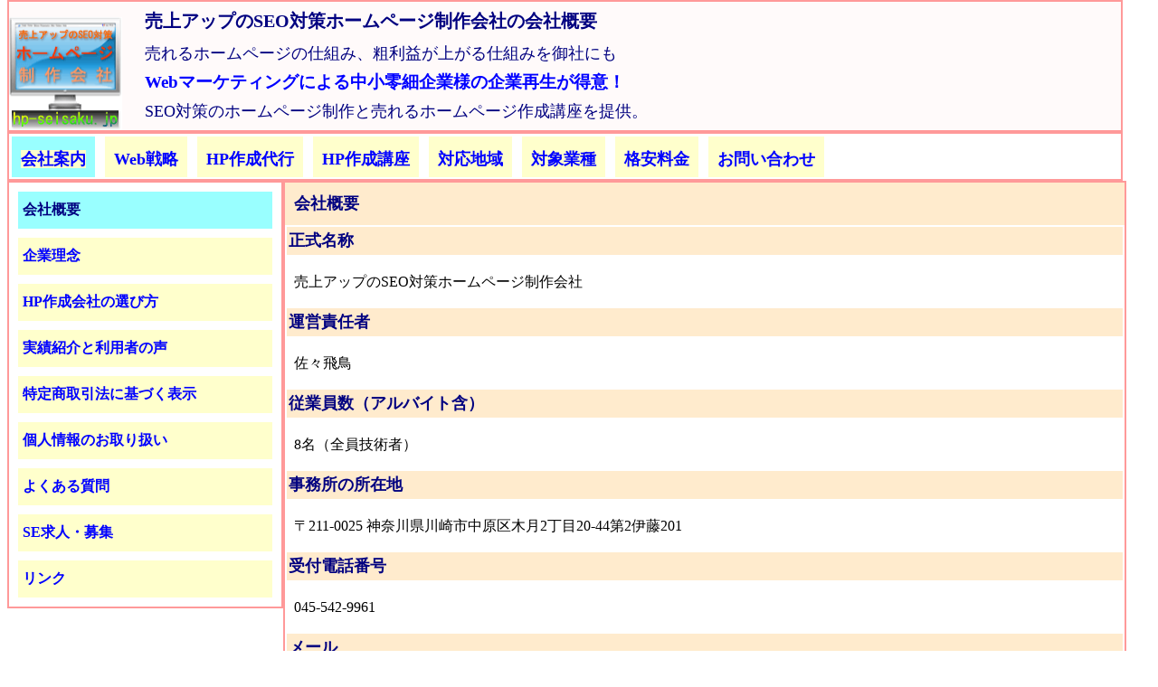

--- FILE ---
content_type: text/html; charset=Shift_JIS
request_url: https://www.hp-seisaku.jp/kaisha/gaiyou.html
body_size: 4059
content:
<?xml version="1.0" encoding="Shift_JIS"?>
<!DOCTYPE html PUBLIC "-//W3C//DTD XHTML 1.0 Strict//EN" "http://www.w3.org/TR/xhtml1/DTD/xhtml1-strict.dtd">
<html xmlns="http://www.w3.org/1999/xhtml" lang="ja" xml:lang="ja">
<head>
<meta http-equiv="Content-type" content="text/html; charset=Shift_JIS" />
<title>売上アップのSEO対策ホームページ制作会社の会社概要</title>
<meta name="description" content="会社概要　ホームページ制作会社(売上アップのSEO対策) 東京神奈川本部" />
<meta name="keywords" content="会社概要,ホームページ,制作,作成,会社,SEO,ウェブサイト,東京,神奈川,横浜,売上げアップ" />
<link rel="stylesheet" type="text/css" href="../css/screen.css" />
</head>
<body>

<div class="header">
<h1>売上アップのSEO対策ホームページ制作会社の会社概要</h1>
<p>売れるホームページの仕組み、粗利益が上がる仕組みを御社にも</p>
<h2><a href="https://www.hp-seisaku.jp/">Webマーケティングによる中小零細企業様の企業再生が得意！</a></h2>
<p>SEO対策のホームページ制作と売れるホームページ作成講座を提供。</p>
<a href="https://www.hp-seisaku.jp/"><img src="../pic/logo.gif" width="125" height="125" alt="ホームページ制作会社(売上アップのSEO対策) 東京神奈川本部" /></a>
</div>

<div class="globalnavigation">
<ul>
<li class="visiting"><a href="https://www.hp-seisaku.jp/kaisha/index.html">会社案内</a></li>
<li><a href="https://www.hp-seisaku.jp/homepage/index.html">Web戦略</a></li>
<li><a href="https://www.hp-seisaku.jp/daikouirai/index.html">HP作成代行</a></li>
<li><a href="https://www.hp-seisaku.jp/sakuseikouza/index.html">HP作成講座</a></li>
<li><a href="https://www.hp-seisaku.jp/area/index.html">対応地域</a></li>
<li><a href="https://www.hp-seisaku.jp/gyoushu/index.html">対象業種</a></li>
<li><a href="https://www.hp-seisaku.jp/kakuyasuryoukin/index.html">格安料金</a></li>
<li><a href="https://www.hp-seisaku.jp/otoiawase/index.html">お問い合わせ</a></li>
</ul>
</div>

<div class="navigation">
<ul>
<li class="visiting">会社概要</li>
<li><a href="https://www.hp-seisaku.jp/kaisha/kigyourinen.html">企業理念</a></li>
<li><a href="https://www.hp-seisaku.jp/kaisha/erabikata.html">HP作成会社の選び方</a></li>
<li><a href="https://www.hp-seisaku.jp/kaisha/jisseki.html">実績紹介と利用者の声</a></li>
<li><a href="https://www.hp-seisaku.jp/kaisha/tokutei.html">特定商取引法に基づく表示</a></li>
<li><a href="https://www.hp-seisaku.jp/kaisha/security.html">個人情報のお取り扱い</a></li>
<li><a href="https://www.hp-seisaku.jp/kaisha/faq.html">よくある質問</a></li>
<li><a href="https://www.hp-seisaku.jp/kaisha/kyuujinboshuu.html">SE求人・募集</a></li>
<li><a href="https://www.hp-seisaku.jp/kaisha/link.html">リンク</a></li>
</ul>
</div>

<div class="contents">
<h3>会社概要</h3>
<h4>正式名称</h4>
<p>売上アップのSEO対策ホームページ制作会社</p>
<h4>運営責任者</h4>
<p>佐々飛鳥</p>
<h4>従業員数（アルバイト含）</h4>
<p>8名（全員技術者）</p>
<h4>事務所の所在地</h4>
<p>〒211-0025 神奈川県川崎市中原区木月2丁目20-44第2伊藤201</p>
<h4>受付電話番号</h4>
<p>045-542-9961</p>
<h4>メール</h4>
<p>info@hp-seisaku.jp</p>
<h4>サービスの提供内容</h4>
<ul>
<li>ホームページ作成代行</li>
<li>英語ホームページ作成代行</li>
<li>ホームページ作成講座</li>
</ul>
</div>

<div class="topicpath">
<h4>[ホーム]</h4>
<p>
<a href="https://www.hp-seisaku.jp/">売上アップのSEO対策ホームページ制作会社</a>
&nbsp;&gt;&nbsp;<a href="https://www.hp-seisaku.jp/kaisha/index.html">会社案内</a>
&nbsp;&gt;&nbsp;会社概要
</p>
<p>
<a class="sitemap" href="https://www.hp-seisaku.jp/sitemap.html">サイトマップ</a>
</p>
</div>

<div class="footer">
<h3><a href="https://www.hp-seisaku.jp/">売上アップのSEO対策ホームページ制作会社は売れるホームページ戦略とホームページ作成講座を提供しています。</a></h3>
<address>
売上アップのSEO対策ホームページ制作会社 〒211-0025 神奈川県川崎市中原区木月2丁目20-44第2伊藤201<br />Tel/Fax 045-542-9961 https://www.hp-seisaku.jp/ info@hp-seisaku.jp
</address>
<p class="copyright">
Copyright &copy; 2008 SEO web marketing Asuka Sasa All Rights Reserved.
</p>
</div>

<script src="http://www.google-analytics.com/urchin.js" type="text/javascript">
</script>
<script type="text/javascript">
_uacct = "UA-4398677-1";
urchinTracker();
</script>
</body>
</html>

--- FILE ---
content_type: text/css
request_url: https://www.hp-seisaku.jp/css/screen.css
body_size: 12782
content:
@import url("fineprint.css") print;

/* -------------------------------------------------
当CSSは、http://jigsaw.w3.org/css-validator/において、
「この文書は正当なCSSとして検証できました！」
との結果を頂きました。
All rights reserved. Toru Matsuura
経営コンサルタント　https://www.eikaiwa-fc.com/
-------------------------------------------------- */

/*当cssはスクリーン表示(screen.css)。印刷表示(fineprint.css)は違うCSSを読む設定。*/

/*スクリーン表示のCSS設定*/
@media screen, tv, tty, projection {

/*bodyの設定*/
body { margin-top: 0px; margin-bottom: 0px; border: solid 0px #ff9999; width: 98%; font-family: "ヒラギノ角ゴ Pro W3","Hiragino Kaku Gothic Pro"; }

/*body以下は以下のdivから成り立っていて、各divの表示位置と背景色を設定している。float leftで%合わせて左上から詰めて行く感じ*/
/*menuとcontentsの右端がFireFoxでそろわないが、pxと%の都合上、やむを得ない。*/
div.header { border: solid 2px #ff9999; float: left; width: 98%;  background-color: #fffafa; color: navy ; 
margin: 0px 0px 0px 0px; padding: 0px 0px 0px 0px;  }

div.globalnavigation { border: solid 2px #ff9999; float: left; width: 98%; font-size: 115% ; font-weight: bold ; 
margin: 0px 0px 0px 0px; padding: 15px 0px 10px 0px;  }

div.navigation { border: solid 2px #ff9999; float: left; width: 24%; font-size: 100% ; 
margin: 0px 0px 0px 0px; padding: 0px 0px 0px 0px; }

div.menu { border: solid 2px #ff9999;  float: left; width: 74%; 
margin: 0px 0px 0px 0px; padding: 15px 0px 10px 0px; }

div.contents { border: solid 2px #ff9999; float: left; width: 74%; line-height: 170%; 
margin: 0px 0px 0px 0px; padding: 0px 0px 0px 0px; }

div.subcontents { border: solid 0px #ff9999; float: left; width: 49%; 
margin: 0px 0px 0px 0px; padding: 0px 0px 0px 0px; }

div.topicpath { border: solid 2px #ff9999; float: left; width: 98%; text-align: center ; 
margin: 20px 0px 0px 0px; padding: 20px 0px 0px 0px; }

div.footer { border: solid 2px #ff9999; float: left; width: 98%; text-align: center ; background-color: #fffafa; color: navy ; 
margin: 20px 0px 5px 0px; padding: 10px 0px 0px 0px; }

div.validation { border: solid 0px #ff9999; float: left; width: 98%; ; 
margin: 0px 0px 0px 0px; padding: 0px 0px 0px 0px; }

/*bodyの設定終了*/


/*headerの設定開始(header内部のh1とh2とpとimgの表示位置を指定している)*/

/*headerの中のh1の設定*/
div.header h1 { background-color:#fffafa ; color: navy; font-size: 125%; 
margin: 3px 0px 2px 130px; padding: 5px 0px 5px 20px; }

/*headerの中のh2の設定*/
div.header h2 { background-color:#fffafa ; color: navy; font-size: 120%; 
margin: 3px 0px 2px 130px; padding: 2px 0px 2px 20px; }

/*headerの中のpの設定*/
div.header p { background-color:#fffafa ; color: navy; font-size: 110%; 
margin: 3px 0px 2px 130px; padding: 2px 0px 2px 20px; }

/*headerの中のimgの設定*/
div.header img { float: left ; position: relative; top: -120px; left: 0px; margin: 0px 0px -120px 0px; padding: 0px 0px 0px 0px; }

/*div.header img { position: relative; top: -135px; left: 0px; margin: 0px 0px -130px 0px; padding: 0px 0px 0px 0px; }*/

/*headerの設定終了*/



/*globalnavigationの設定開始*/

/*globalnavigationのh3のスタイルを以下のように設定*/

/*globalnavigationのulのスタイルを以下のように設定*/
div.globalnavigation ul { list-style: inside; margin: 0px; padding: 0px; }

/*globalnavigationのliのスタイルを以下のように設定*/
div.globalnavigation li { list-style: inside; display: inline ; background-color: #FFFFCC; color: navy ; 
margin: 3px 3px 3px 3px; padding: 15px 10px 10px 10px; }

/*globalnavigationの設定終了*/



/*navigationの設定開始*/

/*navigationのh3のスタイルを以下のように設定*/

/*navigationのulのスタイルを以下のように設定*/
div.navigation ul { list-style: inside; margin: 0px; padding: 0px; font-weight: bold ; }

/*navigationのliのスタイルを以下のように設定*/
div.navigation li { list-style: inside; background-color: #FFFFCC; color: navy ; 
margin: 10px 10px 10px 10px; padding: 10px 5px 10px 5px; list-style-type: none; }

/*navigationのulの中のulのliのスタイル(menuをnavigationに入れる場合)を以下のように設定*/
div.navigation ul ul li{ list-style: inside; background-color: #ffcccc; color: navy ; 
margin: 2px 10px 2px 10px; padding: 2px 2px 2px 2px; }

/*navigationのstrongのスタイルを以下のように設定*/
div.navigation strong { color: navy; background-color: #ffff33; font-size: 120%; }

/*navigationのemのスタイルを以下のように設定*/
div.navigation em { color: navy; background-color: #ffff33; font-size: 120%; }

/*navigationのpのスタイルを以下のように設定*/
div.navigation p { padding: 0px 10px 0px 10px; }

/*navigationのimgのスタイルを以下のように設定*/
div.navigation img { padding: 5px 10px 5px 10px; }

/*contentsのimgの位置のスタイルを以下のように設定*/
div.navigation img.leftside { float: left;  }
div.navigation img.rightside { float: right;  }

/*navigationの設定終了*/



/*menuの設定開始*/

/*menuのh3のスタイルを以下のように設定*/

/*menuのulのスタイルを以下のように設定*/
div.menu ul { list-style: inside; margin: 0px; padding: 0px; }

/*menuのliのスタイルを以下のように設定*/
div.menu li { list-style: inside; display: inline; background-color: #FFFFCC; color: navy ; 
margin: 3px 3px 3px 3px; padding: 15px 10px 10px 10px; }

/*menuの設定終了*/



/*contentsの設定開始(contentsは「contents」か「contentsとsubcontents」を1つのdivでまとめる。)*/

/*contentsのh3のスタイルを以下のように設定*/
div.contents h3 { color: navy; background-color: #ffebcd; font-size: 115%; margin: 0px ; padding: 10px 10px 10px 10px; }

/*contentsのh4のスタイルを以下のように設定*/
div.contents h4 { color: navy; background-color: #ffebcd; font-size: 110%; padding: 2px ; margin: 2px ; }

/*contentsのstrongのスタイルを以下のように設定*/
div.contents strong { color: navy; background-color: #ffff33; font-size: 120%; }

/*contentsのemのスタイルを以下のように設定*/
div.contents em { color: navy; background-color: #ffff33; font-size: 120%; }

/*contentsのpのスタイルを以下のように設定*/
div.contents p { padding: 0px 10px 0px 10px; }

/*contentsのimgのスタイルを以下のように設定*/
div.contents img { padding: 5px 10px 5px 10px; }

/*contentsのimgの位置のスタイルを以下のように設定*/
div.contents img.leftside { float: left;  }
div.contents img.rightside { float: right;  }

/*contentsのulの位置のスタイルを以下のように設定*/
div.contents ul li { padding: 0px 10px 0px 5px; list-style-image: url("../pic/star.gif"); }
div.contents ul ul li { background-color: #ffffcc; list-style-position: inside; list-style-image: url("../pic/starsmall.gif"); }

/*contentsの設定終了*/



/*subcontentsの設定開始*/

/*subcontentsのスタイルを以下のように設定(コンテンツを2分割にしたい時に使う)*/

/*subcontentsのh3のスタイルを以下のように設定*/
div.subcontents h3 { color: navy; background-color: #ffebcd; font-size: 115%; margin: 0px ; padding: 10px 10px 10px 10px; }

/*subcontentsのh4のスタイルを以下のように設定*/
div.subcontents h4 { color: navy; background-color: #ffebcd; font-size: 110%; padding: 2px ; margin: 2px ; }

/*subcontentsのstrongのスタイルを以下のように設定*/
div.subcontents strong { color: navy; background-color: #ffff33; font-size: 120%; }

/*subcontentsのemのスタイルを以下のように設定*/
div.subcontents em { color: navy; background-color: #ffff33; font-size: 120%; }

/*subcontentsのpのスタイルを以下のように設定*/
div.subcontents p { padding: 0px 10px 0px 10px ;}

/*subcontentsのpのスタイルを以下のように設定*/
div.subcontents img { padding: 0px 0px 0px 0px ;}

/*subcontentsのimgの位置のスタイルを以下のように設定*/
div.subcontents img.leftside { float: left;  }
div.subcontents img.rightside { float: right;  }

/*subcontentsの設定終了*/



/*topicpathの設定開始*/

/*topicpathのh4のスタイルを以下のように設定(現在地がh4でピックパスのリストがp。1列にするためにインライン要素に設定)*/
div.topicpath h4{ display: inline ; }

/*topicpathのpのスタイルを以下のように設定*/
div.topicpath p { display: inline ; }

/*topicpathのsitemapへのリンクの位置を以下のように設定*/
div.topicpath p a.sitemap { display: inline ; float: right; padding: 0px 10px 10px 0px ; }

/*topicpathの設定終了*/



/*footerの設定開始*/

/*footerのh3のスタイルを以下のように設定*/
div.footer h3 { font-size: 100% ; }

/*footerのaddressのスタイルを以下のように設定*/

/*footerのpのスタイルを以下のように設定*/
div.footer p { margin: 0px; }

/*footerの設定終了*/



/*validationの設定開始(pを1列にするためにインライン要素に設定)*/

/*validationのpのスタイルを以下のように設定*/
div.validation p { display: inline ;  }

/*validationの設定終了*/


/*aの設定*/

/*headerのリンクの設定*/
div.header a:hover { background-color: #99ffff; color: blue; text-decoration:none; }
div.header a:link { background-color: #fffafa; color: blue; text-decoration:none; }
div.header a:visited { background-color: #fffafa; color: purple; text-decoration:none; }
div.header a:active { background-color: #fffafa; color: green; text-decoration:none; }
div.header a { text-decoration:none; }
a img { text-decoration:none; border: 0px ;}

/*globalnavigationのリンクの設定*/
div.globalnavigation a:hover { background-color: #99ffff; color: blue; text-decoration:none; }
div.globalnavigation a:link { background-color: #ffffcc; color: blue; text-decoration:none; }
div.globalnavigation a:visited { background-color: #ffffcc; color: purple; text-decoration:none; }
div.globalnavigation a:active { background-color: #ffffcc; color: green; text-decoration:none; }
div.globalnavigation a { text-decoration:none; }
a img { text-decoration:none; border: 0px ;}

/*navigationのリンクの設定*/
div.navigation a:hover { background-color: #99ffff; color: blue; text-decoration:none; }
div.navigation a:link { background-color: #ffffcc; color: blue; text-decoration:none; }
div.navigation a:visited { background-color: #ffffcc; color: purple; text-decoration:none; }
div.navigation a:active { background-color: #ffffcc; color: green; text-decoration:none; }
div.navigation a { text-decoration:none; }
a img { text-decoration:none; border: 0px ;}

/*menuのリンクの設定*/
div.menu a:hover { background-color: #99ffff; color: blue; text-decoration:none; }
div.menu a:link { background-color: #ffffcc; color: blue; text-decoration:none; }
div.menu a:visited { background-color: #ffffcc; color: purple; text-decoration:none; }
div.menu a:active { background-color: #ffffcc; color: green; text-decoration:none; }
div.menu a { text-decoration:none; }
a img { text-decoration:none; border: 0px ;}

/*contentsのリンクの設定*/
div.contents a:hover { background-color: #99ffff; color: blue; text-decoration:none; }
div.contents a:link { background-color: #ffffcc; color: blue; text-decoration:none; }
div.contents a:visited { background-color: #ffffff; color: purple; text-decoration:none; }
div.contents a:active { background-color: #ffffff; color: green; text-decoration:none; }
div.contents a { text-decoration:none; }
div.contents a img { text-decoration:none; border: 0px ;}

/*subcontentsのリンクの設定*/
div.subcontents a:hover { background-color: #99ffff; color: blue; text-decoration:none; }
div.subcontents a:link { background-color: #ffffcc; color: blue; text-decoration:none; }
div.subcontents a:visited { background-color: #ffffff; color: purple; text-decoration:none; }
div.subcontents a:active { background-color: #ffffff; color: green; text-decoration:none; }
div.subcontents a { text-decoration:none; }
div.subcontents a img { text-decoration:none; border: 0px ;}

/*topicpathのリンクの設定*/
div.topicpath a:hover { background-color: #99ffff; color: blue; text-decoration:none; }
div.topicpath a:link { background-color: #ffffff; color: blue; text-decoration:none; }
div.topicpath a:visited { background-color: #ffffff; color: purple; text-decoration:none; }
div.topicpath a:active { background-color: #ffffff; color: green; text-decoration:none; }
div.topicpath a { text-decoration:none; }
div.topicpath a img { text-decoration:none; border: 0px ;}

/*footerのリンクの設定*/
div.footer a:hover { background-color: #99ffff; color: blue; text-decoration:none; }
div.footer a:link { background-color: #fffafa; color: blue; text-decoration:none; }
div.footer a:visited { background-color: #fffafa; color: purple; text-decoration:none; }
div.footer a:active { background-color: #fffafa; color: green; text-decoration:none; }
div.footer a { text-decoration:none; }
div.footer a img { text-decoration:none; border: 0px ;}

div.validation a:hover { background-color: #99ffff; color: blue; text-decoration:none; }
div.validation a:link { background-color: #ffffff; color: blue; text-decoration:none; }
div.validation a:visited { background-color: #ffffff; color: purple; text-decoration:none; }
div.validation a:active { background-color: #ffffff; color: green; text-decoration:none; }
div.validation a { text-decoration:none; }
div.validation a img { text-decoration:none; border: 0px ;}

/*訪問中のページのリンクの背景色の設定*/
ul li.visiting { background-color: #99ffff ; color: navy ; }


}



--- FILE ---
content_type: text/css
request_url: https://www.hp-seisaku.jp/css/fineprint.css
body_size: 13815
content:
@page { margin: 5mm; }
/*印刷の上下左右の余白は5ミリ*/


/* -------------------------------------------------
当CSSは、http://jigsaw.w3.org/css-validator/において、
「この文書は正当なCSSとして検証できました！」
との結果を頂きました。
All rights reserved. Toru Matsuura
経営コンサルタント　https://www.eikaiwa-fc.com/
-------------------------------------------------- */

/*当cssはスクリーン表示(screen.css)。印刷表示(fineprint.css)は違うCSSを読む設定。*/

/*スクリーン表示のCSS設定*/
@media print {  

/*bodyの設定*/
body { margin-top: 0px; margin-bottom: 0px; border: solid 0px #ff9999; width: 98%; font-family: "ヒラギノ角ゴ Pro W3","Hiragino Kaku Gothic Pro"; }

/*body以下は以下のdivから成り立っていて、各divの表示位置と背景色を設定している。float leftで%合わせて左上から詰めて行く感じ*/
/*menuとcontentsの右端がFireFoxでそろわないが、pxと%の都合上、やむを得ない。*/
div.header { border: solid 2px #ff9999; float: left; width: 98%;  background-color: #fffafa; color: navy ; 
margin: 0px 0px 0px 0px; padding: 0px 0px 0px 0px; }

div.globalnavigation { border: solid 2px #ff9999; float: left; width: 98%; font-size: 115% ; font-weight: bold ; 
margin: 0px 0px 0px 0px; padding: 15px 0px 10px 0px; }

div.catcher { border: solid 2px #ff9999; float: left; width: 98%; 
margin: 0px 0px 0px 0px; padding: 0px 0px 0px 0px; }

div.catch { border: solid 0px #ff9999; float: left; width: 24.5%; line-height: 170%; 
margin: 0px 1px 0px 1px; padding: 0px 0px 0px 0px; }

div.navigation { border: solid 2px #ff9999; float: left; width: 29%; line-height: 170%; 
margin: 0px 0px 0px 0px; padding: 0px 0px 0px 0px; }

div.menu { border: solid 2px #ff9999;  float: left; width: 74%; 
margin: 0px 0px 0px 0px; padding: 15px 0px 10px 0px; }

div.contents { border: solid 2px #ff9999; float: left; width: 69%; line-height: 170%; 
margin: 0px 0px 0px 0px; padding: 0px 0px 0px 0px; }

div.subcontents { border: solid 0px #ff9999; float: left; width: 49%; 
margin: 0px 0px 0px 0px; padding: 0px 0px 0px 0px; }

div.topicpath { border: solid 2px #ff9999; float: left; width: 98%; text-align: center ; 
margin: 20px 0px 0px 0px; padding: 20px 0px 0px 0px; }

div.footer { border: solid 2px #ff9999; float: left; width: 98%; text-align: center ; background-color: #fffafa; color: navy ; 
margin: 20px 0px 5px 0px; padding: 10px 0px 0px 0px; }

div.validation { border: solid 0px #ff9999; float: left; width: 98%; ; 
margin: 0px 0px 0px 0px; padding: 0px 0px 0px 0px; }

/*bodyの設定終了*/


/*headerの設定開始(header内部のh1とh2とpとimgの表示位置を指定している)*/

/*headerの中のh1の設定*/
div.header h1 { background-color:#fffafa ; color: navy; font-size: 125%; 
margin: 3px 0px 2px 130px; padding: 5px 0px 5px 20px; }

/*headerの中のh2の設定*/
div.header h2 { background-color:#fffafa ; color: navy; font-size: 120%; 
margin: 3px 0px 2px 130px; padding: 2px 0px 2px 20px; }

/*headerの中のpの設定*/
div.header p { background-color:#fffafa ; color: navy; font-size: 110%; 
margin: 3px 0px 2px 130px; padding: 2px 0px 2px 20px; }

/*headerの中のimgの設定*/
div.header img { float: left ; position: relative; top: -120px; left: 0px; margin: 0px 0px -120px 0px; padding: 0px 0px 0px 0px; }

div.header img.top { float: left ; position: relative; top: -120px; left: 580px; margin: 0px 0px -120px 0px; padding: 0px 0px 0px 0px; }

/*div.header img { position: relative; top: -135px; left: 0px; margin: 0px 0px -130px 0px; padding: 0px 0px 0px 0px; }*/

/*headerの設定終了*/


/*globalnavigationの設定開始*/

/*globalnavigationのh3のスタイルを以下のように設定*/

/*globalnavigationのulのスタイルを以下のように設定*/
div.globalnavigation ul { list-style: inside; margin: 0px; padding: 0px; }

/*globalnavigationのliのスタイルを以下のように設定*/
div.globalnavigation li { list-style: inside; display: inline ; background-color: #FFFFCC; color: navy ; 
margin: 3px 3px 3px 3px; padding: 15px 10px 10px 10px; }

/*globalnavigationの設定終了*/


/*catchの設定開始*/
div.catch h3 { color: navy; background-color: #ffebcd; font-size: 115%; margin: 0px ; padding: 5px 10px 5px 10px; }
div.catch p { padding: 0px 10px 0px 10px ; }
div.catch img { margin: 10px ;}
div.catch img.leftside { float: left ;}
div.catch img.rightside { float: right ;}
/*catchの設定終了*/


/*navigationの設定開始*/

/*navigationのh3のスタイルを以下のように設定*/
div.navigation h3 { color: navy; background-color: #ffebcd; font-size: 115%; margin: 0px ; padding: 10px 10px 10px 10px; }

div.navigation h4 { color: navy; background-color: #ffebcd; font-size: 110%; margin: 0px ; padding: 10px 10px 10px 10px; }

/*navigationのulのスタイルを以下のように設定*/
div.navigation ul { list-style: inside; margin: 0px; padding: 0px; }

/*navigationのliのスタイルを以下のように設定*/
div.navigation li { list-style: inside; background-color: #FFFFCC; color: navy ; 
margin: 10px 10px 10px 10px; padding: 10px 5px 10px 5px; }

/*navigationのulの中のulのliのスタイル(menuをnavigationに入れる場合)を以下のように設定*/
div.navigation ul ul li{ list-style: inside; background-color: #FFcccc; color: navy ; 
margin: 2px 10px 2px 10px; padding: 2px 2px 2px 2px; }

div.navigation p { padding: 0px 10px 0px 10px ; }

/*navigationのimgのスタイルを以下のように設定*/
div.navigation img { margin: 5px ;}

/*navigationのimgの位置のスタイルを以下のように設定*/
div.navigation img.leftside { float: left;  }
div.navigation img.rightside { float: right;  }

/*navigationの設定終了*/



/*menuの設定開始*/

/*menuのh3のスタイルを以下のように設定*/

/*menuのulのスタイルを以下のように設定*/
div.menu ul { list-style: inside; margin: 0px; padding: 0px; }

/*menuのliのスタイルを以下のように設定*/
div.menu li { list-style: inside; display: inline; background-color: #FFFFCC; color: navy ; 
margin: 3px 3px 3px 3px; padding: 15px 10px 10px 10px; }

/*menuの設定終了*/



/*contentsの設定開始(contentsは「contents」か「contentsとsubcontents」を1つのdivでまとめる。)*/

/*contentsのh3のスタイルを以下のように設定*/
div.contents h3 { color: navy; background-color: #ffebcd; font-size: 115%; margin: 0px ; padding: 10px 10px 10px 10px; }

/*contentsのh4のスタイルを以下のように設定*/
div.contents h4 { color: navy; background-color: #ffebcd; font-size: 110%; padding: 2px ; margin: 2px ; }

/*contentsのstrongのスタイルを以下のように設定*/
div.contents strong { color: navy; background-color: #ffff33; font-size: 120%; }

/*contentsのemのスタイルを以下のように設定*/
div.contents em { color: navy; background-color: #ffff33; font-size: 120%; }

/*contentsのpのスタイルを以下のように設定*/
div.contents p { padding: 0px 10px 0px 10px ; }

/*contentsのimgのスタイルを以下のように設定*/
div.contents img { margin: 5px ;}

/*contentsのimgの位置のスタイルを以下のように設定*/
div.contents img.leftside { float: left;  }
div.contents img.rightside { float: right;  }

/*contentsのulの位置のスタイルを以下のように設定*/
div.contents ul li { padding: 0px 10px 0px 5px; list-style-image: url("../pic/star.gif"); }
div.contents ul ul li { background-color: #ffffcc; list-style-position: inside; list-style-image: url("../pic/starsmall.gif"); }

/*contentsの設定終了*/



/*subcontentsの設定開始*/

/*subcontentsのスタイルを以下のように設定(コンテンツを2分割にしたい時に使う)*/

/*subcontentsのh3のスタイルを以下のように設定*/
div.subcontents h3 { color: navy; background-color: #ffebcd; font-size: 115%; margin: 0px ; padding: 10px 10px 10px 10px; }

/*subcontentsのh4のスタイルを以下のように設定*/
div.subcontents h4 { color: navy; background-color: #ffebcd; font-size: 110%; padding: 2px ; margin: 2px ; }

/*subcontentsのstrongのスタイルを以下のように設定*/
div.subcontents strong { color: navy; background-color: #ffff33; font-size: 120%; }

/*subcontentsのemのスタイルを以下のように設定*/
div.subcontents em { color: navy; background-color: #ffff33; font-size: 120%; }

/*subcontentsのpのスタイルを以下のように設定*/
div.subcontents p { padding: 0px 10px 0px 10px ; }

/*subcontentsのimgのスタイルを以下のように設定*/
div.subcontents img { padding: 0px ;}

/*subcontentsのimgの位置のスタイルを以下のように設定*/
div.subcontents img.leftside { float: left;  }
div.subcontents img.rightside { float: right;  }

/*subcontentsの設定終了*/



/*topicpathの設定開始*/

/*topicpathのh4のスタイルを以下のように設定(現在地がh4でピックパスのリストがp。1列にするためにインライン要素に設定)*/
div.topicpath h4{ display: inline ; }

/*topicpathのpのスタイルを以下のように設定*/
div.topicpath p { display: inline ; }

/*topicpathのsitemapへのリンクの位置を以下のように設定*/
div.topicpath p a.sitemap { display: inline ; float: right; padding: 0px 10px 10px 0px ; }

/*topicpathの設定終了*/



/*footerの設定開始*/

/*footerのh3のスタイルを以下のように設定*/
div.footer h3 { font-size: 100% ; }

/*footerのaddressのスタイルを以下のように設定*/

/*footerのpのスタイルを以下のように設定*/
div.footer p { margin: 0px; }

/*footerの設定終了*/



/*validationの設定開始(pを1列にするためにインライン要素に設定)*/

/*validationのpのスタイルを以下のように設定*/
div.validation p { display: inline ;  }

/*validationの設定終了*/


/*aの設定*/

/*headerのリンクの設定*/
div.header a:hover { background-color: #99ffff; color: blue; text-decoration:none; }
div.header a:link { background-color: #fffafa; color: blue; text-decoration:none; }
div.header a:visited { background-color: #fffafa; color: purple; text-decoration:none; }
div.header a:active { background-color: #fffafa; color: green; text-decoration:none; }
div.header a { text-decoration:none; }
a img { text-decoration:none; border: 0px ;}

/*globalnavigationのリンクの設定*/
div.globalnavigation a:hover { background-color: #99ffff; color: blue; text-decoration:none; }
div.globalnavigation a:link { background-color: #ffffcc; color: blue; text-decoration:none; }
div.globalnavigation a:visited { background-color: #ffffcc; color: purple; text-decoration:none; }
div.globalnavigation a:active { background-color: #ffffcc; color: green; text-decoration:none; }
div.globalnavigation a { text-decoration:none; }
a img { text-decoration:none; border: 0px ;}

/*globalnavigationのリンクの設定*/
div.catch a:hover { background-color: #99ffff; color: blue; text-decoration:none; }
div.catch a:link { background-color: #ffffcc; color: blue; text-decoration:none; }
div.catch a:visited { background-color: #ffffcc; color: purple; text-decoration:none; }
div.catch a:active { background-color: #ffffcc; color: green; text-decoration:none; }
div.catch a { text-decoration:none; }
a img { text-decoration:none; border: 0px ;}

/*navigationのリンクの設定*/
div.navigation a:hover { background-color: #99ffff; color: blue; text-decoration:none; }
div.navigation a:link { background-color: #ffffcc; color: blue; text-decoration:none; }
div.navigation a:visited { background-color: #ffffcc; color: purple; text-decoration:none; }
div.navigation a:active { background-color: #ffffcc; color: green; text-decoration:none; }
div.navigation a { text-decoration:none; }
a img { text-decoration:none; border: 0px ;}

/*menuのリンクの設定*/
div.menu a:hover { background-color: #99ffff; color: blue; text-decoration:none; }
div.menu a:link { background-color: #ffffcc; color: blue; text-decoration:none; }
div.menu a:visited { background-color: #ffffcc; color: purple; text-decoration:none; }
div.menu a:active { background-color: #ffffcc; color: green; text-decoration:none; }
div.menu a { text-decoration:none; }
a img { text-decoration:none; border: 0px ;}

/*contentsのリンクの設定*/
div.contents a:hover { background-color: #99ffff; color: blue; text-decoration:none; }
div.contents a:link { background-color: #ffffcc; color: blue; text-decoration:none; }
div.contents a:visited { background-color: #ffffff; color: purple; text-decoration:none; }
div.contents a:active { background-color: #ffffff; color: green; text-decoration:none; }
div.contents a { text-decoration:none; }
div.contents a img { text-decoration:none; border: 0px ;}

/*subcontentsのリンクの設定*/
div.subcontents a:hover { background-color: #99ffff; color: blue; text-decoration:none; }
div.subcontents a:link { background-color: #ffffcc; color: blue; text-decoration:none; }
div.subcontents a:visited { background-color: #ffffff; color: purple; text-decoration:none; }
div.subcontents a:active { background-color: #ffffff; color: green; text-decoration:none; }
div.subcontents a { text-decoration:none; }
div.subcontents a img { text-decoration:none; border: 0px ;}

/*topicpathのリンクの設定*/
div.topicpath a:hover { background-color: #99ffff; color: blue; text-decoration:none; }
div.topicpath a:link { background-color: #ffffff; color: blue; text-decoration:none; }
div.topicpath a:visited { background-color: #ffffff; color: purple; text-decoration:none; }
div.topicpath a:active { background-color: #ffffff; color: green; text-decoration:none; }
div.topicpath a { text-decoration:none; }
div.topicpath a img { text-decoration:none; border: 0px ;}

/*footerのリンクの設定*/
div.footer a:hover { background-color: #99ffff; color: blue; text-decoration:none; }
div.footer a:link { background-color: #fffafa; color: blue; text-decoration:none; }
div.footer a:visited { background-color: #fffafa; color: purple; text-decoration:none; }
div.footer a:active { background-color: #fffafa; color: green; text-decoration:none; }
div.footer a { text-decoration:none; }
div.footer a img { text-decoration:none; border: 0px ;}

div.validation a:hover { background-color: #99ffff; color: blue; text-decoration:none; }
div.validation a:link { background-color: #ffffff; color: blue; text-decoration:none; }
div.validation a:visited { background-color: #ffffff; color: purple; text-decoration:none; }
div.validation a:active { background-color: #ffffff; color: green; text-decoration:none; }
div.validation a { text-decoration:none; }
div.validation a img { text-decoration:none; border: 0px ;}

/*訪問中のページのリンクの背景色の設定*/
ul li.visiting { background-color: #99ffff ; color: navy ; }

}

